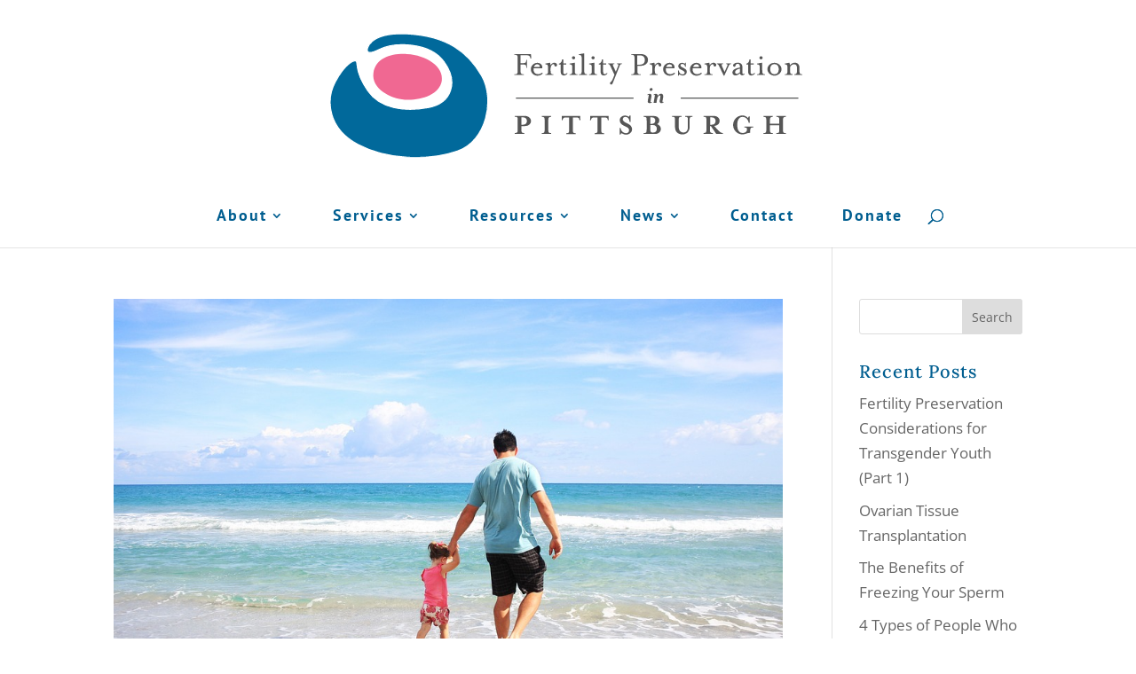

--- FILE ---
content_type: image/svg+xml
request_url: https://fertilitypreservationpittsburgh.org/wp-content/uploads/2017/04/fertility-p-c-logo-04.svg
body_size: 2762
content:
<?xml version="1.0" encoding="utf-8"?>
<!-- Generator: Adobe Illustrator 19.1.0, SVG Export Plug-In . SVG Version: 6.00 Build 0)  -->
<svg version="1.1" id="Layer_1" xmlns="http://www.w3.org/2000/svg" xmlns:xlink="http://www.w3.org/1999/xlink" x="0px" y="0px"
	 viewBox="97 53 428 111" style="enable-background:new 97 53 428 111;" xml:space="preserve">
<style type="text/css">
	.st0{fill:#01699B;stroke:#FFFFFF;stroke-miterlimit:10;}
	.st1{fill:#F06892;}
	.st2{enable-background:new    ;}
	.st3{fill:#565656;}
	.st4{fill:none;stroke:#555656;stroke-miterlimit:10;}
</style>
<path class="st0" d="M140.6,67.2c13.7-6.8,45-7,58,11s7,37-14,41s-43,1-54-15s-9-23-10-26s-10,1-19,18s-6,42,20,56s63,15,89,6
	s33.5-46.5,21.5-67.5s-30.5-35.5-65.5-37.5s-38,14-36,16S138.6,68.2,140.6,67.2z"/>
<path class="st1" d="M165.6,71.2c-13-0.8-28,3-30,17s15,23,28,24s31-4,33-17S182.6,72.2,165.6,71.2z"/>
<g class="st2">
	<path class="st3" d="M261.3,89.4c2.6,0,3-0.5,3-3.7V75.5c0-3.1-0.4-3.6-3-3.6v-0.7h14.8l0.3,4.1h-0.7l-0.2-0.6
		c-0.4-1.6-0.8-2.4-3.6-2.4h-5.2v7.1h1.6c3.1,0,3.6-0.4,3.6-3h0.7v7.2H272c0-2.6-0.5-3-3.6-3h-1.6v5.1c0,3.1,0.4,3.7,3,3.7V90h-8.5
		V89.4z"/>
	<path class="st3" d="M276,84.8c0-3.3,2.9-5.7,5.8-5.7c2.8,0,5,2.3,4.3,5h-7.6c-0.4,2.9,0.8,5.2,4.1,5.2c1,0,2.5-0.6,3.5-1.4
		l0.6,0.7c-1.1,1.2-3,2.1-4.8,2.1C278.4,90.6,276,88,276,84.8z M283.9,82.9c0.3-1-0.2-2.5-2.3-2.5c-1.3,0-2.5,1-2.9,2.5H283.9z"/>
	<path class="st3" d="M288.9,89.4c2.1,0,2.5-0.5,2.5-3.7v-1.6c0-3.1-0.4-3.6-2.5-3.6v-0.7l4.2-0.8c0.2,0.3,0.4,1.6,0.5,2.3
		c0.6-1.3,2-2.3,3.3-2.3c1.7,0,2.5,1.2,2.5,1.9c0,0.7-0.3,1.5-1.3,1.5c-0.6,0-1.1-0.5-1.1-1.1c0-0.7-0.4-1-1-1
		c-0.7,0-2.4,1.2-2.4,3.7v1.7c0,3.1,0.4,3.7,2.5,3.7V90h-7.2V89.4z"/>
	<path class="st3" d="M302.6,87v-6.3H301v-0.8c1.9-0.4,2.6-1.8,2.8-3.8h1.1v3.5h2.7v1.1h-2.7V87c0,1.5,0.4,2.3,1.4,2.3
		c0.6,0,1.3-0.4,2-1.1l0.5,0.5c-0.9,1.1-2.3,1.8-3.3,1.8C303.8,90.5,302.6,89.4,302.6,87z"/>
	<path class="st3" d="M310.5,89.4c2.1,0,2.5-0.5,2.5-3.7v-1.6c0-3.1-0.4-3.6-2.5-3.6v-0.7l4.7-0.8v6.7c0,3.1,0.4,3.7,2.5,3.7V90
		h-7.2V89.4z M312.7,74.6c0-0.8,0.6-1.4,1.4-1.4s1.4,0.6,1.4,1.4c0,0.8-0.6,1.4-1.4,1.4S312.7,75.4,312.7,74.6z"/>
	<path class="st3" d="M318.9,89.4c2.1,0,2.5-0.5,2.5-3.7v-9.9c0-3.1-0.4-3.7-2.5-3.7v-0.7l4.7-0.8v15c0,3.1,0.4,3.7,2.5,3.7V90h-7.2
		V89.4z"/>
	<path class="st3" d="M327.9,89.4c2.1,0,2.5-0.5,2.5-3.7v-1.6c0-3.1-0.4-3.6-2.5-3.6v-0.7l4.7-0.8v6.7c0,3.1,0.4,3.7,2.5,3.7V90
		h-7.2V89.4z M330.1,74.6c0-0.8,0.6-1.4,1.4-1.4s1.4,0.6,1.4,1.4c0,0.8-0.6,1.4-1.4,1.4S330.1,75.4,330.1,74.6z"/>
	<path class="st3" d="M338.2,87v-6.3h-1.6v-0.8c1.9-0.4,2.6-1.8,2.8-3.8h1.1v3.5h2.7v1.1h-2.7V87c0,1.5,0.4,2.3,1.4,2.3
		c0.6,0,1.3-0.4,2-1.1l0.5,0.5c-0.9,1.1-2.3,1.8-3.3,1.8C339.4,90.5,338.2,89.4,338.2,87z"/>
	<path class="st3" d="M346.6,97.5c0-1.2,1.4-1.2,2.4-3.7l1.6-3.9l-3.6-7.8c-0.7-1.4-1.1-1.9-2.1-1.9v-0.6h5.6v0.6
		c-1.4,0-1.7,0.3-1,1.9l2.3,5l2-5c0.6-1.4,0.4-1.9-0.9-1.9v-0.6h4.4v0.6c-1,0-1.7,0.4-2.2,1.9l-6.1,15.3c-0.3,0.6-0.7,1.2-1.2,1.2
		C347.2,98.5,346.6,98.3,346.6,97.5z"/>
	<path class="st3" d="M365.5,89.4c2.6,0,3-0.5,3-3.7V75.5c0-3.1-0.4-3.6-3-3.6v-0.7h8.3c4.4,0,6.7,2.4,6.7,5.3s-2.4,5.3-6.7,5.3
		h-2.8v3.9c0,3.1,0.4,3.7,3,3.7V90h-8.5V89.4z M373.7,80.7c2.7,0,4-1.9,4-4.1c0-2.3-1.3-4.1-4-4.1h-2.8v8.3H373.7z"/>
	<path class="st3" d="M381.9,89.4c2.1,0,2.5-0.5,2.5-3.7v-1.6c0-3.1-0.4-3.6-2.5-3.6v-0.7l4.2-0.8c0.2,0.3,0.4,1.6,0.5,2.3
		c0.6-1.3,2-2.3,3.3-2.3c1.7,0,2.5,1.2,2.5,1.9c0,0.7-0.3,1.5-1.3,1.5c-0.6,0-1.1-0.5-1.1-1.1c0-0.7-0.4-1-1-1
		c-0.7,0-2.4,1.2-2.4,3.7v1.7c0,3.1,0.4,3.7,2.5,3.7V90h-7.2V89.4z"/>
	<path class="st3" d="M394,84.8c0-3.3,2.9-5.7,5.8-5.7c2.8,0,5,2.3,4.3,5h-7.6c-0.4,2.9,0.8,5.2,4.1,5.2c1,0,2.5-0.6,3.5-1.4
		l0.6,0.7c-1.1,1.2-3,2.1-4.8,2.1C396.4,90.6,394,88,394,84.8z M401.9,82.9c0.3-1-0.2-2.5-2.3-2.5c-1.3,0-2.5,1-2.9,2.5H401.9z"/>
	<path class="st3" d="M407.3,86h0.7c0,1.4,1.2,3.5,3.4,3.5c1,0,1.8-0.7,1.8-1.6c0-0.8-0.7-1.3-1.8-1.9l-1.8-0.9
		c-1.5-0.8-2.1-2.1-2.1-3.1c0-1.7,1.6-2.9,3.2-2.9c1.6,0,2.3,0.7,2.7,0.7c0.1,0,0.2-0.2,0.2-0.7h0.7v3.6h-0.7c0-1.3-0.9-2.6-2.5-2.6
		c-1.1,0-1.6,0.6-1.6,1.3c0,0.8,0.5,1.2,1.9,1.9l1.5,0.8c1.4,0.8,2.2,1.9,2.2,3c0,2.1-1.7,3.4-3.7,3.4c-1.4,0-2.5-1-2.9-1
		c-0.3,0-0.4,0.3-0.4,1h-0.7V86z"/>
	<path class="st3" d="M417.9,84.8c0-3.3,2.9-5.7,5.8-5.7c2.8,0,5,2.3,4.3,5h-7.6c-0.4,2.9,0.8,5.2,4.1,5.2c1,0,2.5-0.6,3.5-1.4
		l0.6,0.7c-1.1,1.2-3,2.1-4.8,2.1C420.3,90.6,417.9,88,417.9,84.8z M425.9,82.9c0.3-1-0.2-2.5-2.3-2.5c-1.3,0-2.5,1-2.9,2.5H425.9z"
		/>
	<path class="st3" d="M430.9,89.4c2.1,0,2.5-0.5,2.5-3.7v-1.6c0-3.1-0.4-3.6-2.5-3.6v-0.7l4.2-0.8c0.2,0.3,0.4,1.6,0.5,2.3
		c0.6-1.3,2-2.3,3.3-2.3c1.7,0,2.5,1.2,2.5,1.9c0,0.7-0.3,1.5-1.3,1.5c-0.6,0-1.1-0.5-1.1-1.1c0-0.7-0.4-1-1-1
		c-0.7,0-2.4,1.2-2.4,3.7v1.7c0,3.1,0.4,3.7,2.5,3.7V90h-7.2V89.4z"/>
	<path class="st3" d="M444,82.1c-0.6-1.3-1.1-1.9-2.1-1.9v-0.6h5.6v0.6c-1.4,0-1.6,0.3-1,1.9l2.3,5.2l2.3-5.2
		c0.6-1.3,0.5-1.9-0.9-1.9v-0.6h4.4v0.6c-1.1,0-1.6,0.5-2.2,1.9l-3.8,8.5h-0.6L444,82.1z"/>
	<path class="st3" d="M455.8,87.8c0-2.7,3.1-3.8,6.7-4.5c0-2.4-0.3-3.3-2.1-3.3c-0.7,0-1.8,0.5-1.8,1.5c0,0.6-0.5,1.1-1.1,1.1
		c-0.6,0-1.1-0.5-1.1-1.1c0-1.5,2-2.5,4-2.5c3,0,4.3,1.3,4.3,4.3v4.7c0,0.8,0.3,1.2,0.7,1.2c0.3,0,0.7-0.3,0.9-0.5l0.4,0.6
		c-0.6,0.6-1.4,1-2.1,1c-1.2,0-2-0.7-2.1-1.8c-1.5,1.4-2.7,1.9-3.9,1.9C457.1,90.5,455.8,89.5,455.8,87.8z M462.5,87.5v-3.2
		c-3,0.7-4.3,1.7-4.3,3.1c0,1,0.7,1.6,1.5,1.6C460.3,89,461.1,88.8,462.5,87.5z"/>
	<path class="st3" d="M469.8,87v-6.3h-1.6v-0.8c1.9-0.4,2.6-1.8,2.8-3.8h1.1v3.5h2.7v1.1H472V87c0,1.5,0.4,2.3,1.4,2.3
		c0.6,0,1.3-0.4,2-1.1l0.5,0.5c-0.9,1.1-2.3,1.8-3.3,1.8C471,90.5,469.8,89.4,469.8,87z"/>
	<path class="st3" d="M477.7,89.4c2.1,0,2.5-0.5,2.5-3.7v-1.6c0-3.1-0.4-3.6-2.5-3.6v-0.7l4.7-0.8v6.7c0,3.1,0.4,3.7,2.5,3.7V90
		h-7.2V89.4z M479.9,74.6c0-0.8,0.6-1.4,1.4-1.4s1.4,0.6,1.4,1.4c0,0.8-0.6,1.4-1.4,1.4S479.9,75.4,479.9,74.6z"/>
	<path class="st3" d="M487,84.8c0-3.2,2.9-5.7,6.3-5.7s6.3,2.6,6.3,5.7s-2.9,5.8-6.3,5.8S487,88,487,84.8z M497.1,84.8
		c0-2.5-1.2-4.5-3.8-4.5c-2.6,0-3.8,2-3.8,4.5s1.2,4.5,3.8,4.5C495.9,89.4,497.1,87.3,497.1,84.8z"/>
	<path class="st3" d="M502.4,89.4c2.1,0,2.5-0.5,2.5-3.7v-1.6c0-3.1-0.4-3.6-2.5-3.6v-0.7l4.2-0.8c0.2,0.3,0.4,1.6,0.5,2.3
		c0.8-1.1,2.3-2.3,4.4-2.3c2.8,0,4.1,2,4.1,4.7v2c0,3.1,0.4,3.7,2.5,3.7V90h-7.2v-0.7c2,0,2.5-0.5,2.5-3.7v-1.8c0-2-0.7-3.4-2.6-3.4
		c-1.7,0-3.6,1.4-3.6,3.1v2c0,3.2,0.3,3.7,2.2,3.7V90h-6.9V89.4z"/>
</g>
<g class="st2">
	<path class="st3" d="M276.1,131.3c0,2.5-2.1,4.5-5.4,4.5h-3.1v3.1c0,2.7,0.3,3.1,2.6,3.1v0.8h-8.5v-0.8c2.2,0,2.6-0.5,2.6-3.1v-8.3
		c0-2.7-0.3-3.1-2.6-3.1v-0.8h9C274,126.8,276.1,128.8,276.1,131.3z M272.5,131.3c0-1.8-1.1-3.3-3.4-3.3h-1.5v6.6h1.5
		C271.4,134.6,272.5,133.1,272.5,131.3z"/>
	<path class="st3" d="M285.7,142.9v-0.8c2.2,0,2.6-0.5,2.6-3.1v-8.3c0-2.7-0.3-3.1-2.6-3.1v-0.8h8.5v0.8c-2.2,0-2.6,0.5-2.6,3.1v8.3
		c0,2.7,0.3,3.1,2.6,3.1v0.8H285.7z"/>
	<path class="st3" d="M320.2,130.6h-0.8l-0.1-0.5c-0.3-1.4-0.6-2-3.1-2h-2.7v11c0,2.7,0.3,3.1,2.6,3.1v0.8h-8.5v-0.8
		c2.2,0,2.6-0.5,2.6-3.1v-11h-2.7c-2.4,0-2.7,0.6-3.1,2l-0.1,0.5h-0.8l0.2-3.8H320L320.2,130.6z"/>
	<path class="st3" d="M345.5,130.6h-0.8l-0.1-0.5c-0.3-1.4-0.6-2-3.1-2h-2.7v11c0,2.7,0.3,3.1,2.6,3.1v0.8h-8.5v-0.8
		c2.2,0,2.6-0.5,2.6-3.1v-11h-2.7c-2.4,0-2.7,0.6-3.1,2l-0.1,0.5h-0.8l0.2-3.8h16.3L345.5,130.6z"/>
	<path class="st3" d="M356,143.4h-0.8v-5.9h0.8c0.5,2.9,2.7,4.7,4.9,4.7c1.6,0,2.7-0.9,2.7-2.7c0-1-0.7-2.1-2-2.7l-2.6-1.3
		c-2.3-1.2-3.7-2.4-3.7-5.1c0-2.2,2.1-4,4.7-4c1.6,0,2.5,0.5,3.3,1.1c0.3-0.3,0.6-0.7,0.8-1.2h0.8v5.9h-0.8c-0.2-2.2-1-4.6-3.9-4.6
		c-1.1,0-2.2,0.8-2.2,2.2c0,0.8,0.7,2,2.2,2.7l2.6,1.3c1.9,1,3.5,2.6,3.5,4.8c0,2.9-2.6,4.9-5.4,4.9c-2,0-3.3-1.1-4.2-1.3
		C356.5,142.4,356.2,142.8,356,143.4z"/>
	<path class="st3" d="M392,138.4c0,2.5-2.1,4.5-5.4,4.5h-9.9v-0.8c2.2,0,2.6-0.5,2.6-3.1v-8.3c0-2.7-0.3-3.1-2.6-3.1v-0.8h9.1
		c3,0,4.8,1.8,4.8,4c0,1.4-0.7,2.6-2,3.3C390.7,134.8,392,136.4,392,138.4z M382.5,133.8h1.5c2,0,3-1.3,3-2.9c0-1.6-0.9-2.9-3-2.9
		h-1.5V133.8z M388.4,138.3c0-1.8-1.1-3.4-3.4-3.4h-2.4v3.7c0,2.5,0.3,3,2.4,3C387.3,141.7,388.4,140.2,388.4,138.3z"/>
	<path class="st3" d="M413.6,127.5v-0.8h6.6v0.8c-2.2,0-2.6,0.5-2.6,3.1v6.2c0,4.2-2.9,6.5-6.5,6.5c-3.6,0-6.5-2.2-6.5-6.5v-6.2
		c0-2.7-0.3-3.1-2.6-3.1v-0.8h8.5v0.8c-2.3,0-2.6,0.5-2.6,3.1v5.9c0,3.5,1.9,5.1,4.2,5.1c2.3,0,4-1.6,4-5.1v-5.9
		C416.2,128,415.8,127.5,413.6,127.5z"/>
	<path class="st3" d="M442.2,138.7c2.4,2.6,3.4,3.2,5,3.4v0.8h-5.8l-4.8-7.1h-0.8v3.1c0,2.7,0.3,3.1,2.6,3.1v0.8H430v-0.8
		c2.2,0,2.6-0.5,2.6-3.1v-8.3c0-2.7-0.3-3.1-2.6-3.1v-0.8h9c3.3,0,5.4,2,5.4,4.5c0,2.3-1.8,4.2-4.8,4.5L442.2,138.7z M440.8,131.3
		c0-1.8-1.1-3.3-3.4-3.3h-1.5v6.6h1.5C439.7,134.6,440.8,133.1,440.8,131.3z"/>
	<path class="st3" d="M466.4,137v-0.8h7.9v0.8c-2.2,0-2.6,0.4-2.6,3.1v1.8c-3.2,0-4.3,1.4-7,1.4c-4.5,0-8.3-3.8-8.3-8.5
		c0-4.7,3.7-8.5,8.3-8.5c1.9,0,3.6,0.8,5,2.3c0.3-0.3,0.5-0.9,0.7-1.5h0.8v5.9h-0.8c-0.7-3.5-2.9-5.4-5.6-5.4
		c-3.7,0-4.7,3.9-4.7,7.2c0,3.3,1,7.2,4.7,7.2c2.1,0,4-0.9,4-3.3C468.9,137.6,468.2,137,466.4,137z"/>
	<path class="st3" d="M489.3,139c0,2.7,0.3,3.1,2.6,3.1v0.8h-8.5v-0.8c2.2,0,2.6-0.5,2.6-3.1v-8.3c0-2.7-0.3-3.1-2.6-3.1v-0.8h8.5
		v0.8c-2.2,0-2.6,0.5-2.6,3.1v3h8.3v-3c0-2.7-0.3-3.1-2.6-3.1v-0.8h8.5v0.8c-2.2,0-2.6,0.5-2.6,3.1v8.3c0,2.7,0.3,3.1,2.6,3.1v0.8
		H495v-0.8c2.3,0,2.6-0.5,2.6-3.1v-4h-8.3V139z"/>
</g>
<g class="st2">
	<path class="st3" d="M380.8,107.8c-0.2,0-0.6,0.2-0.8,0.4v-0.6c0.5-0.4,1.2-0.7,2-0.7c1.4,0,1.8,0.9,1.6,2.1l-0.8,4.5
		c-0.1,0.5-0.1,0.9,0.3,0.9c0.2,0,0.6-0.2,0.8-0.4v0.6c-0.5,0.4-1.2,0.7-1.9,0.7c-1.4,0-1.9-0.9-1.7-2.1l0.8-4.5
		C381.2,108.1,381.2,107.8,380.8,107.8z M383.4,101.7c0.7,0,1.3,0.6,1.2,1.3c-0.1,0.7-0.8,1.3-1.5,1.3c-0.7,0-1.2-0.6-1.1-1.3
		S382.6,101.7,383.4,101.7z"/>
	<path class="st3" d="M388.6,111.6L388,115h-2.5l1.1-6.3c0.1-0.5,0-0.9-0.3-0.9c-0.2,0-0.6,0.2-0.8,0.4v-0.6c0.5-0.4,1.2-0.7,2-0.7
		c1.2,0,1.7,0.8,1.7,1.8c0.7-1.2,2-1.9,3-1.9c1.4,0,2.2,1.1,1.8,3.3l-0.6,3.4c-0.1,0.5-0.1,0.9,0.3,0.9c0.2,0,0.6-0.2,0.8-0.4v0.6
		c-0.5,0.4-1.2,0.7-1.9,0.7c-1.4,0-1.9-0.9-1.7-2.1l0.6-3.1c0.2-1.2,0.1-1.8-0.6-1.8C390.3,108.2,389,109.3,388.6,111.6z"/>
</g>
<line class="st4" x1="409.7" y1="110.7" x2="514.6" y2="110.7"/>
<line class="st4" x1="262.7" y1="110.7" x2="367.6" y2="110.7"/>
</svg>


--- FILE ---
content_type: image/svg+xml
request_url: https://fertilitypreservationpittsburgh.org/wp-content/uploads/2017/04/fertility-p-c-logo-04.svg
body_size: 2771
content:
<?xml version="1.0" encoding="utf-8"?>
<!-- Generator: Adobe Illustrator 19.1.0, SVG Export Plug-In . SVG Version: 6.00 Build 0)  -->
<svg version="1.1" id="Layer_1" xmlns="http://www.w3.org/2000/svg" xmlns:xlink="http://www.w3.org/1999/xlink" x="0px" y="0px"
	 viewBox="97 53 428 111" style="enable-background:new 97 53 428 111;" xml:space="preserve">
<style type="text/css">
	.st0{fill:#01699B;stroke:#FFFFFF;stroke-miterlimit:10;}
	.st1{fill:#F06892;}
	.st2{enable-background:new    ;}
	.st3{fill:#565656;}
	.st4{fill:none;stroke:#555656;stroke-miterlimit:10;}
</style>
<path class="st0" d="M140.6,67.2c13.7-6.8,45-7,58,11s7,37-14,41s-43,1-54-15s-9-23-10-26s-10,1-19,18s-6,42,20,56s63,15,89,6
	s33.5-46.5,21.5-67.5s-30.5-35.5-65.5-37.5s-38,14-36,16S138.6,68.2,140.6,67.2z"/>
<path class="st1" d="M165.6,71.2c-13-0.8-28,3-30,17s15,23,28,24s31-4,33-17S182.6,72.2,165.6,71.2z"/>
<g class="st2">
	<path class="st3" d="M261.3,89.4c2.6,0,3-0.5,3-3.7V75.5c0-3.1-0.4-3.6-3-3.6v-0.7h14.8l0.3,4.1h-0.7l-0.2-0.6
		c-0.4-1.6-0.8-2.4-3.6-2.4h-5.2v7.1h1.6c3.1,0,3.6-0.4,3.6-3h0.7v7.2H272c0-2.6-0.5-3-3.6-3h-1.6v5.1c0,3.1,0.4,3.7,3,3.7V90h-8.5
		V89.4z"/>
	<path class="st3" d="M276,84.8c0-3.3,2.9-5.7,5.8-5.7c2.8,0,5,2.3,4.3,5h-7.6c-0.4,2.9,0.8,5.2,4.1,5.2c1,0,2.5-0.6,3.5-1.4
		l0.6,0.7c-1.1,1.2-3,2.1-4.8,2.1C278.4,90.6,276,88,276,84.8z M283.9,82.9c0.3-1-0.2-2.5-2.3-2.5c-1.3,0-2.5,1-2.9,2.5H283.9z"/>
	<path class="st3" d="M288.9,89.4c2.1,0,2.5-0.5,2.5-3.7v-1.6c0-3.1-0.4-3.6-2.5-3.6v-0.7l4.2-0.8c0.2,0.3,0.4,1.6,0.5,2.3
		c0.6-1.3,2-2.3,3.3-2.3c1.7,0,2.5,1.2,2.5,1.9c0,0.7-0.3,1.5-1.3,1.5c-0.6,0-1.1-0.5-1.1-1.1c0-0.7-0.4-1-1-1
		c-0.7,0-2.4,1.2-2.4,3.7v1.7c0,3.1,0.4,3.7,2.5,3.7V90h-7.2V89.4z"/>
	<path class="st3" d="M302.6,87v-6.3H301v-0.8c1.9-0.4,2.6-1.8,2.8-3.8h1.1v3.5h2.7v1.1h-2.7V87c0,1.5,0.4,2.3,1.4,2.3
		c0.6,0,1.3-0.4,2-1.1l0.5,0.5c-0.9,1.1-2.3,1.8-3.3,1.8C303.8,90.5,302.6,89.4,302.6,87z"/>
	<path class="st3" d="M310.5,89.4c2.1,0,2.5-0.5,2.5-3.7v-1.6c0-3.1-0.4-3.6-2.5-3.6v-0.7l4.7-0.8v6.7c0,3.1,0.4,3.7,2.5,3.7V90
		h-7.2V89.4z M312.7,74.6c0-0.8,0.6-1.4,1.4-1.4s1.4,0.6,1.4,1.4c0,0.8-0.6,1.4-1.4,1.4S312.7,75.4,312.7,74.6z"/>
	<path class="st3" d="M318.9,89.4c2.1,0,2.5-0.5,2.5-3.7v-9.9c0-3.1-0.4-3.7-2.5-3.7v-0.7l4.7-0.8v15c0,3.1,0.4,3.7,2.5,3.7V90h-7.2
		V89.4z"/>
	<path class="st3" d="M327.9,89.4c2.1,0,2.5-0.5,2.5-3.7v-1.6c0-3.1-0.4-3.6-2.5-3.6v-0.7l4.7-0.8v6.7c0,3.1,0.4,3.7,2.5,3.7V90
		h-7.2V89.4z M330.1,74.6c0-0.8,0.6-1.4,1.4-1.4s1.4,0.6,1.4,1.4c0,0.8-0.6,1.4-1.4,1.4S330.1,75.4,330.1,74.6z"/>
	<path class="st3" d="M338.2,87v-6.3h-1.6v-0.8c1.9-0.4,2.6-1.8,2.8-3.8h1.1v3.5h2.7v1.1h-2.7V87c0,1.5,0.4,2.3,1.4,2.3
		c0.6,0,1.3-0.4,2-1.1l0.5,0.5c-0.9,1.1-2.3,1.8-3.3,1.8C339.4,90.5,338.2,89.4,338.2,87z"/>
	<path class="st3" d="M346.6,97.5c0-1.2,1.4-1.2,2.4-3.7l1.6-3.9l-3.6-7.8c-0.7-1.4-1.1-1.9-2.1-1.9v-0.6h5.6v0.6
		c-1.4,0-1.7,0.3-1,1.9l2.3,5l2-5c0.6-1.4,0.4-1.9-0.9-1.9v-0.6h4.4v0.6c-1,0-1.7,0.4-2.2,1.9l-6.1,15.3c-0.3,0.6-0.7,1.2-1.2,1.2
		C347.2,98.5,346.6,98.3,346.6,97.5z"/>
	<path class="st3" d="M365.5,89.4c2.6,0,3-0.5,3-3.7V75.5c0-3.1-0.4-3.6-3-3.6v-0.7h8.3c4.4,0,6.7,2.4,6.7,5.3s-2.4,5.3-6.7,5.3
		h-2.8v3.9c0,3.1,0.4,3.7,3,3.7V90h-8.5V89.4z M373.7,80.7c2.7,0,4-1.9,4-4.1c0-2.3-1.3-4.1-4-4.1h-2.8v8.3H373.7z"/>
	<path class="st3" d="M381.9,89.4c2.1,0,2.5-0.5,2.5-3.7v-1.6c0-3.1-0.4-3.6-2.5-3.6v-0.7l4.2-0.8c0.2,0.3,0.4,1.6,0.5,2.3
		c0.6-1.3,2-2.3,3.3-2.3c1.7,0,2.5,1.2,2.5,1.9c0,0.7-0.3,1.5-1.3,1.5c-0.6,0-1.1-0.5-1.1-1.1c0-0.7-0.4-1-1-1
		c-0.7,0-2.4,1.2-2.4,3.7v1.7c0,3.1,0.4,3.7,2.5,3.7V90h-7.2V89.4z"/>
	<path class="st3" d="M394,84.8c0-3.3,2.9-5.7,5.8-5.7c2.8,0,5,2.3,4.3,5h-7.6c-0.4,2.9,0.8,5.2,4.1,5.2c1,0,2.5-0.6,3.5-1.4
		l0.6,0.7c-1.1,1.2-3,2.1-4.8,2.1C396.4,90.6,394,88,394,84.8z M401.9,82.9c0.3-1-0.2-2.5-2.3-2.5c-1.3,0-2.5,1-2.9,2.5H401.9z"/>
	<path class="st3" d="M407.3,86h0.7c0,1.4,1.2,3.5,3.4,3.5c1,0,1.8-0.7,1.8-1.6c0-0.8-0.7-1.3-1.8-1.9l-1.8-0.9
		c-1.5-0.8-2.1-2.1-2.1-3.1c0-1.7,1.6-2.9,3.2-2.9c1.6,0,2.3,0.7,2.7,0.7c0.1,0,0.2-0.2,0.2-0.7h0.7v3.6h-0.7c0-1.3-0.9-2.6-2.5-2.6
		c-1.1,0-1.6,0.6-1.6,1.3c0,0.8,0.5,1.2,1.9,1.9l1.5,0.8c1.4,0.8,2.2,1.9,2.2,3c0,2.1-1.7,3.4-3.7,3.4c-1.4,0-2.5-1-2.9-1
		c-0.3,0-0.4,0.3-0.4,1h-0.7V86z"/>
	<path class="st3" d="M417.9,84.8c0-3.3,2.9-5.7,5.8-5.7c2.8,0,5,2.3,4.3,5h-7.6c-0.4,2.9,0.8,5.2,4.1,5.2c1,0,2.5-0.6,3.5-1.4
		l0.6,0.7c-1.1,1.2-3,2.1-4.8,2.1C420.3,90.6,417.9,88,417.9,84.8z M425.9,82.9c0.3-1-0.2-2.5-2.3-2.5c-1.3,0-2.5,1-2.9,2.5H425.9z"
		/>
	<path class="st3" d="M430.9,89.4c2.1,0,2.5-0.5,2.5-3.7v-1.6c0-3.1-0.4-3.6-2.5-3.6v-0.7l4.2-0.8c0.2,0.3,0.4,1.6,0.5,2.3
		c0.6-1.3,2-2.3,3.3-2.3c1.7,0,2.5,1.2,2.5,1.9c0,0.7-0.3,1.5-1.3,1.5c-0.6,0-1.1-0.5-1.1-1.1c0-0.7-0.4-1-1-1
		c-0.7,0-2.4,1.2-2.4,3.7v1.7c0,3.1,0.4,3.7,2.5,3.7V90h-7.2V89.4z"/>
	<path class="st3" d="M444,82.1c-0.6-1.3-1.1-1.9-2.1-1.9v-0.6h5.6v0.6c-1.4,0-1.6,0.3-1,1.9l2.3,5.2l2.3-5.2
		c0.6-1.3,0.5-1.9-0.9-1.9v-0.6h4.4v0.6c-1.1,0-1.6,0.5-2.2,1.9l-3.8,8.5h-0.6L444,82.1z"/>
	<path class="st3" d="M455.8,87.8c0-2.7,3.1-3.8,6.7-4.5c0-2.4-0.3-3.3-2.1-3.3c-0.7,0-1.8,0.5-1.8,1.5c0,0.6-0.5,1.1-1.1,1.1
		c-0.6,0-1.1-0.5-1.1-1.1c0-1.5,2-2.5,4-2.5c3,0,4.3,1.3,4.3,4.3v4.7c0,0.8,0.3,1.2,0.7,1.2c0.3,0,0.7-0.3,0.9-0.5l0.4,0.6
		c-0.6,0.6-1.4,1-2.1,1c-1.2,0-2-0.7-2.1-1.8c-1.5,1.4-2.7,1.9-3.9,1.9C457.1,90.5,455.8,89.5,455.8,87.8z M462.5,87.5v-3.2
		c-3,0.7-4.3,1.7-4.3,3.1c0,1,0.7,1.6,1.5,1.6C460.3,89,461.1,88.8,462.5,87.5z"/>
	<path class="st3" d="M469.8,87v-6.3h-1.6v-0.8c1.9-0.4,2.6-1.8,2.8-3.8h1.1v3.5h2.7v1.1H472V87c0,1.5,0.4,2.3,1.4,2.3
		c0.6,0,1.3-0.4,2-1.1l0.5,0.5c-0.9,1.1-2.3,1.8-3.3,1.8C471,90.5,469.8,89.4,469.8,87z"/>
	<path class="st3" d="M477.7,89.4c2.1,0,2.5-0.5,2.5-3.7v-1.6c0-3.1-0.4-3.6-2.5-3.6v-0.7l4.7-0.8v6.7c0,3.1,0.4,3.7,2.5,3.7V90
		h-7.2V89.4z M479.9,74.6c0-0.8,0.6-1.4,1.4-1.4s1.4,0.6,1.4,1.4c0,0.8-0.6,1.4-1.4,1.4S479.9,75.4,479.9,74.6z"/>
	<path class="st3" d="M487,84.8c0-3.2,2.9-5.7,6.3-5.7s6.3,2.6,6.3,5.7s-2.9,5.8-6.3,5.8S487,88,487,84.8z M497.1,84.8
		c0-2.5-1.2-4.5-3.8-4.5c-2.6,0-3.8,2-3.8,4.5s1.2,4.5,3.8,4.5C495.9,89.4,497.1,87.3,497.1,84.8z"/>
	<path class="st3" d="M502.4,89.4c2.1,0,2.5-0.5,2.5-3.7v-1.6c0-3.1-0.4-3.6-2.5-3.6v-0.7l4.2-0.8c0.2,0.3,0.4,1.6,0.5,2.3
		c0.8-1.1,2.3-2.3,4.4-2.3c2.8,0,4.1,2,4.1,4.7v2c0,3.1,0.4,3.7,2.5,3.7V90h-7.2v-0.7c2,0,2.5-0.5,2.5-3.7v-1.8c0-2-0.7-3.4-2.6-3.4
		c-1.7,0-3.6,1.4-3.6,3.1v2c0,3.2,0.3,3.7,2.2,3.7V90h-6.9V89.4z"/>
</g>
<g class="st2">
	<path class="st3" d="M276.1,131.3c0,2.5-2.1,4.5-5.4,4.5h-3.1v3.1c0,2.7,0.3,3.1,2.6,3.1v0.8h-8.5v-0.8c2.2,0,2.6-0.5,2.6-3.1v-8.3
		c0-2.7-0.3-3.1-2.6-3.1v-0.8h9C274,126.8,276.1,128.8,276.1,131.3z M272.5,131.3c0-1.8-1.1-3.3-3.4-3.3h-1.5v6.6h1.5
		C271.4,134.6,272.5,133.1,272.5,131.3z"/>
	<path class="st3" d="M285.7,142.9v-0.8c2.2,0,2.6-0.5,2.6-3.1v-8.3c0-2.7-0.3-3.1-2.6-3.1v-0.8h8.5v0.8c-2.2,0-2.6,0.5-2.6,3.1v8.3
		c0,2.7,0.3,3.1,2.6,3.1v0.8H285.7z"/>
	<path class="st3" d="M320.2,130.6h-0.8l-0.1-0.5c-0.3-1.4-0.6-2-3.1-2h-2.7v11c0,2.7,0.3,3.1,2.6,3.1v0.8h-8.5v-0.8
		c2.2,0,2.6-0.5,2.6-3.1v-11h-2.7c-2.4,0-2.7,0.6-3.1,2l-0.1,0.5h-0.8l0.2-3.8H320L320.2,130.6z"/>
	<path class="st3" d="M345.5,130.6h-0.8l-0.1-0.5c-0.3-1.4-0.6-2-3.1-2h-2.7v11c0,2.7,0.3,3.1,2.6,3.1v0.8h-8.5v-0.8
		c2.2,0,2.6-0.5,2.6-3.1v-11h-2.7c-2.4,0-2.7,0.6-3.1,2l-0.1,0.5h-0.8l0.2-3.8h16.3L345.5,130.6z"/>
	<path class="st3" d="M356,143.4h-0.8v-5.9h0.8c0.5,2.9,2.7,4.7,4.9,4.7c1.6,0,2.7-0.9,2.7-2.7c0-1-0.7-2.1-2-2.7l-2.6-1.3
		c-2.3-1.2-3.7-2.4-3.7-5.1c0-2.2,2.1-4,4.7-4c1.6,0,2.5,0.5,3.3,1.1c0.3-0.3,0.6-0.7,0.8-1.2h0.8v5.9h-0.8c-0.2-2.2-1-4.6-3.9-4.6
		c-1.1,0-2.2,0.8-2.2,2.2c0,0.8,0.7,2,2.2,2.7l2.6,1.3c1.9,1,3.5,2.6,3.5,4.8c0,2.9-2.6,4.9-5.4,4.9c-2,0-3.3-1.1-4.2-1.3
		C356.5,142.4,356.2,142.8,356,143.4z"/>
	<path class="st3" d="M392,138.4c0,2.5-2.1,4.5-5.4,4.5h-9.9v-0.8c2.2,0,2.6-0.5,2.6-3.1v-8.3c0-2.7-0.3-3.1-2.6-3.1v-0.8h9.1
		c3,0,4.8,1.8,4.8,4c0,1.4-0.7,2.6-2,3.3C390.7,134.8,392,136.4,392,138.4z M382.5,133.8h1.5c2,0,3-1.3,3-2.9c0-1.6-0.9-2.9-3-2.9
		h-1.5V133.8z M388.4,138.3c0-1.8-1.1-3.4-3.4-3.4h-2.4v3.7c0,2.5,0.3,3,2.4,3C387.3,141.7,388.4,140.2,388.4,138.3z"/>
	<path class="st3" d="M413.6,127.5v-0.8h6.6v0.8c-2.2,0-2.6,0.5-2.6,3.1v6.2c0,4.2-2.9,6.5-6.5,6.5c-3.6,0-6.5-2.2-6.5-6.5v-6.2
		c0-2.7-0.3-3.1-2.6-3.1v-0.8h8.5v0.8c-2.3,0-2.6,0.5-2.6,3.1v5.9c0,3.5,1.9,5.1,4.2,5.1c2.3,0,4-1.6,4-5.1v-5.9
		C416.2,128,415.8,127.5,413.6,127.5z"/>
	<path class="st3" d="M442.2,138.7c2.4,2.6,3.4,3.2,5,3.4v0.8h-5.8l-4.8-7.1h-0.8v3.1c0,2.7,0.3,3.1,2.6,3.1v0.8H430v-0.8
		c2.2,0,2.6-0.5,2.6-3.1v-8.3c0-2.7-0.3-3.1-2.6-3.1v-0.8h9c3.3,0,5.4,2,5.4,4.5c0,2.3-1.8,4.2-4.8,4.5L442.2,138.7z M440.8,131.3
		c0-1.8-1.1-3.3-3.4-3.3h-1.5v6.6h1.5C439.7,134.6,440.8,133.1,440.8,131.3z"/>
	<path class="st3" d="M466.4,137v-0.8h7.9v0.8c-2.2,0-2.6,0.4-2.6,3.1v1.8c-3.2,0-4.3,1.4-7,1.4c-4.5,0-8.3-3.8-8.3-8.5
		c0-4.7,3.7-8.5,8.3-8.5c1.9,0,3.6,0.8,5,2.3c0.3-0.3,0.5-0.9,0.7-1.5h0.8v5.9h-0.8c-0.7-3.5-2.9-5.4-5.6-5.4
		c-3.7,0-4.7,3.9-4.7,7.2c0,3.3,1,7.2,4.7,7.2c2.1,0,4-0.9,4-3.3C468.9,137.6,468.2,137,466.4,137z"/>
	<path class="st3" d="M489.3,139c0,2.7,0.3,3.1,2.6,3.1v0.8h-8.5v-0.8c2.2,0,2.6-0.5,2.6-3.1v-8.3c0-2.7-0.3-3.1-2.6-3.1v-0.8h8.5
		v0.8c-2.2,0-2.6,0.5-2.6,3.1v3h8.3v-3c0-2.7-0.3-3.1-2.6-3.1v-0.8h8.5v0.8c-2.2,0-2.6,0.5-2.6,3.1v8.3c0,2.7,0.3,3.1,2.6,3.1v0.8
		H495v-0.8c2.3,0,2.6-0.5,2.6-3.1v-4h-8.3V139z"/>
</g>
<g class="st2">
	<path class="st3" d="M380.8,107.8c-0.2,0-0.6,0.2-0.8,0.4v-0.6c0.5-0.4,1.2-0.7,2-0.7c1.4,0,1.8,0.9,1.6,2.1l-0.8,4.5
		c-0.1,0.5-0.1,0.9,0.3,0.9c0.2,0,0.6-0.2,0.8-0.4v0.6c-0.5,0.4-1.2,0.7-1.9,0.7c-1.4,0-1.9-0.9-1.7-2.1l0.8-4.5
		C381.2,108.1,381.2,107.8,380.8,107.8z M383.4,101.7c0.7,0,1.3,0.6,1.2,1.3c-0.1,0.7-0.8,1.3-1.5,1.3c-0.7,0-1.2-0.6-1.1-1.3
		S382.6,101.7,383.4,101.7z"/>
	<path class="st3" d="M388.6,111.6L388,115h-2.5l1.1-6.3c0.1-0.5,0-0.9-0.3-0.9c-0.2,0-0.6,0.2-0.8,0.4v-0.6c0.5-0.4,1.2-0.7,2-0.7
		c1.2,0,1.7,0.8,1.7,1.8c0.7-1.2,2-1.9,3-1.9c1.4,0,2.2,1.1,1.8,3.3l-0.6,3.4c-0.1,0.5-0.1,0.9,0.3,0.9c0.2,0,0.6-0.2,0.8-0.4v0.6
		c-0.5,0.4-1.2,0.7-1.9,0.7c-1.4,0-1.9-0.9-1.7-2.1l0.6-3.1c0.2-1.2,0.1-1.8-0.6-1.8C390.3,108.2,389,109.3,388.6,111.6z"/>
</g>
<line class="st4" x1="409.7" y1="110.7" x2="514.6" y2="110.7"/>
<line class="st4" x1="262.7" y1="110.7" x2="367.6" y2="110.7"/>
</svg>
